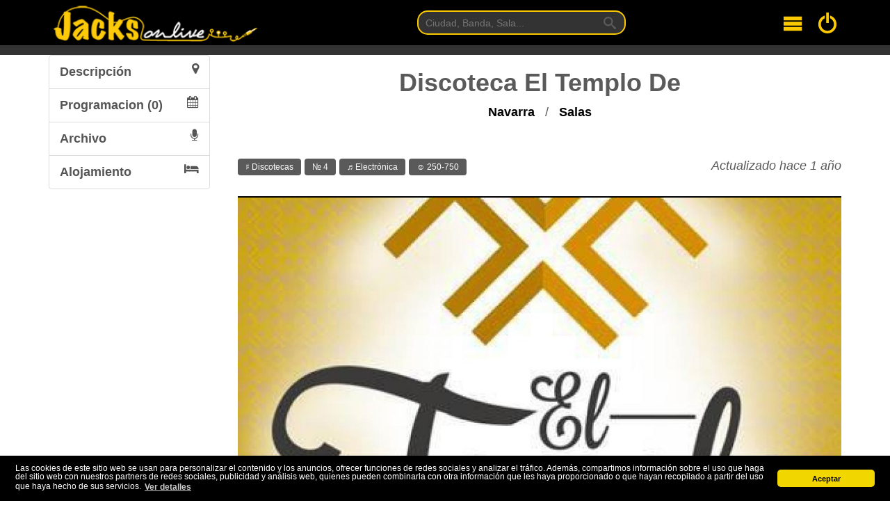

--- FILE ---
content_type: text/html; charset=UTF-8
request_url: https://www.jacksonlive.es/sala/discoteca-el-templo-de
body_size: 9503
content:
<!DOCTYPE html>
<html lang="es">
<head>
    <meta charset="utf-8">
    <meta http-equiv="X-UA-Compatible" content="IE=edge">
    <meta name="csrf-token" content="wjmVeVkLZTn7RyyQSL8mh8VjmrjOgDteK3RGGH38">
    <meta name="viewport" content="width=device-width, initial-scale=1">
            
        <title>Discoteca El Templo De de Pamplona/Iruña Conciertos y Entradas</title>
    <meta name="description"
          content="Discoteca El Templo De. Aquí encontraras la programación, dónde comprar entradas, aforo, opiniones y comentarios del recinto, tipo de musica, como llegar a Discoteca El Templo De, teléfono, email, dirección.">
    <link rel="canonical" href="https://www.jacksonlive.es/sala/discoteca-el-templo-de"/>
    <link rel="amphtml" href="https://www.jacksonlive.es/sala/discoteca-el-templo-de/amp">

    <meta property="og:url" content="https://www.jacksonlive.es/sala/discoteca-el-templo-de"/>
    <meta property="og:title" content="Discoteca El Templo De de Pamplona/Iruña Conciertos y Entradas"/>
    <meta property="og:description"
          content="Discoteca El Templo De. Aquí encontraras la programación, dónde comprar entradas, aforo, opiniones y comentarios del recinto, tipo de musica, como llegar a Discoteca El Templo De, teléfono, email, dirección."/>
    <meta property="og:image" content="https://s3.eu-central-1.amazonaws.com/images.jacksonlive.es/upload/spots/high/5971585608654.jpg"/>
    <meta property="og:site_name" content="Jacks On Live"/>
    <meta property="og:type" content="article"/>
    <meta property="og:locale" content="es_ES"/>
    <meta property="article:publisher" content="https://www.facebook.com/JacksOnLive.es"/>
    <meta property="article:published_time" content="2014-09-10"/>
    <meta property="article:modified_time" content="2024-03-02"/>

    <meta name="twitter:title" content="Discoteca El Templo De de Pamplona/Iruña Conciertos y Entradas"/>
    <meta name="twitter:site" content="@jacksonlive_es"/>
    <meta name="twitter:description"
          content="Discoteca El Templo De. Aquí encontraras la programación, dónde comprar entradas, aforo, opiniones y comentarios del recinto, tipo de musica, como llegar a Discoteca El Templo De, teléfono, email, dirección."/>
    <meta name="twitter:image" content="https://s3.eu-central-1.amazonaws.com/images.jacksonlive.es/upload/spots/high/5971585608654.jpg"/>

    <script type="application/ld+json">
    {
      "@context": "https://schema.org",
      "@type": "BreadcrumbList",
      "itemListElement": [{
        "@type": "ListItem",
        "position": 1,
        "name": "Portada",
        "item": "https://www.jacksonlive.es"
      },{
        "@type": "ListItem",
        "position": 2,
        "name": "Navarra",
        "item": "https://www.jacksonlive.es/pamplona"
      },{
        "@type": "ListItem",
        "position": 3,
        "name": "Salas",
        "item": "https://www.jacksonlive.es/pamplona/salas"
      },{
        "@type": "ListItem",
        "position": 4,
        "name": "Discoteca El Templo..."
      }]
    }

    </script>


    <link rel="shortcut icon"
          href="https://d19p9in64smmdy.cloudfront.net/template/ico/favicon.ico"
          type="image/x-icon"/>
    <link rel="apple-touch-icon"
          href="https://d19p9in64smmdy.cloudfront.net/template/ico/apple-touch-icon.png"/>
    <link rel="apple-touch-icon" sizes="57x57"
          href="https://d19p9in64smmdy.cloudfront.net/template/ico/apple-touch-icon-57x57.png"/>
    <link rel="apple-touch-icon" sizes="72x72"
          href="https://d19p9in64smmdy.cloudfront.net/template/ico/apple-touch-icon-72x72.png"/>
    <link rel="apple-touch-icon" sizes="76x76"
          href="https://d19p9in64smmdy.cloudfront.net/template/ico/apple-touch-icon-76x76.png"/>
    <link rel="apple-touch-icon" sizes="114x114"
          href="https://d19p9in64smmdy.cloudfront.net/template/ico/apple-touch-icon-114x114.png"/>
    <link rel="apple-touch-icon" sizes="120x120"
          href="https://d19p9in64smmdy.cloudfront.net/template/ico/apple-touch-icon-120x120.png"/>
    <link rel="apple-touch-icon" sizes="144x144"
          href="https://d19p9in64smmdy.cloudfront.net/template/ico/apple-touch-icon-144x144.png"/>
    <link rel="apple-touch-icon" sizes="152x152"
          href="https://d19p9in64smmdy.cloudfront.net/template/ico/apple-touch-icon-152x152.png"/>

    <link rel="stylesheet" href="https://stackpath.bootstrapcdn.com/bootstrap/3.4.1/css/bootstrap.min.css" integrity="sha384-HSMxcRTRxnN+Bdg0JdbxYKrThecOKuH5zCYotlSAcp1+c8xmyTe9GYg1l9a69psu" crossorigin="anonymous">
<link rel="stylesheet" href="https://d19p9in64smmdy.cloudfront.net/css/all.css">
<link rel="stylesheet" href="https://stackpath.bootstrapcdn.com/font-awesome/4.7.0/css/font-awesome.min.css">        <link rel="stylesheet" href="https://unpkg.com/leaflet@1.6.0/dist/leaflet.css"
          integrity="sha512-xwE/Az9zrjBIphAcBb3F6JVqxf46+CDLwfLMHloNu6KEQCAWi6HcDUbeOfBIptF7tcCzusKFjFw2yuvEpDL9wQ=="
          crossorigin=""/>

    <script>
        window.App = {"csrfToken":"wjmVeVkLZTn7RyyQSL8mh8VjmrjOgDteK3RGGH38","user":null,"signedIn":false}
    </script>
    <!-- Google tag (gtag.js) -->
    <script async src="https://www.googletagmanager.com/gtag/js?id=G-F6LKYB0SS3"></script>
    <script>
        window.dataLayer = window.dataLayer || [];
        function gtag(){dataLayer.push(arguments);}
        gtag('js', new Date());

        gtag('config', 'G-F6LKYB0SS3');
    </script>
</head>
<body>
<div id="root">

    <div class="background-cover">
        <div id="header" class='container-fluid background-black border-bottom'>
            <div class="container">
                <div class="flex jc-space-between ai-center navigation">

    <div class="navigation__logo m1">
        <a href="https://www.jacksonlive.es" tabindex="1">
            <img width="400" height="74" srcset="https://d19p9in64smmdy.cloudfront.net/template/logo-optimized-2x.png 2x,
                         https://d19p9in64smmdy.cloudfront.net/template/logo-optimized-1x.png 1x"
                 alt="Logotipo de JacksOnLive">
        </a>
    </div>

    <div class="navigation__search">
        <form method="GET"
              action="https://www.jacksonlive.es/buscar"
              target="_top"
              class="navigation-search m0 p0">
            <input class="navigation-search__input p1 px2" tabindex="2" type="text" name="busqueda" placeholder="Ciudad, Banda, Sala...">
            <button type="submit" class="navigation-search__button">
                <svg class="navigation-search__icon">
                    <use xlink:href="/svg/sprites.svg#icon-search"></use>
                </svg>
            </button>
        </form>
    </div>

    <div class="flex jc-space-between ai-center m1">

        <div class="navigation__hamburger mr3" tabindex="3">
            <svg class="navigation__svg">
                <use xlink:href="/svg/sprites.svg#icon-menu"></use>
            </svg>
        </div>

        <a class="navigation__login" tabindex="4" href="/login">
            <svg class="navigation__svg">
                <use xlink:href="/svg/sprites.svg#icon-switch"></use>
            </svg>
        </a>

    </div>


</div>

<div class="navigation-toggle">
    <nav class="navigation-menu">
        <a href="https://www.jacksonlive.es" class="navigation-menu__link">Conciertos</a>
        <a href="https://www.jacksonlive.es/festivales" class="navigation-menu__link">Festivales</a>
        <a href="https://www.jacksonlive.es/salas" class="navigation-menu__link">Salas</a>
        <a href="https://www.jacksonlive.es/noticias" class="navigation-menu__link">Noticias</a>
        <a href="https://www.jacksonlive.es/foro" class="navigation-menu__link">Foro</a>
    </nav>
</div>            </div>
        </div>
    </div>

    <div class="container-fluid my2 jol-show jol-show__xs">
        <div class="container">
            <form method="GET"
                  action="https://www.jacksonlive.es/buscar"
                  class="buscar m0 p0">
                <input class="buscar__input p1 px2" type="text" name="busqueda" placeholder="Ciudad, Banda, Sala...">
                <button type="submit" class="buscar__button">
                    <svg class="buscar__icon">
                        <use xlink:href="/svg/sprites.svg#icon-search"></use>
                    </svg>
                </button>
            </form>
        </div>
    </div>

    
    

    
    <div class="container-fluid">
        <div class='container'>
            
    <div class='flex jc-space-between'>
        <div class='jol-sidebar'>
            <div class="jol-sidebar__sticky mb-2">
                <div class="list-group">
                    <a class="list-group-item" href="#descripcion">Descripción <i class="fa fa-map-marker pull-right"></i></a>
                    <a class="list-group-item" href="#programacion">Programacion (0) <i
                                class="fa fa-calendar pull-right"></i> </a>
                    <a class="list-group-item" href="#archivo">Archivo <i class="fa fa-microphone pull-right"></i> </a>
                    <a class="list-group-item" rel="nofollow"
                       href="https://www.booking.com/searchresults.html?aid=1153128&latitude=42.805903&longitude=-1.646077&radius=5">
                        Alojamiento <i class="fa fa-hotel pull-right"></i></a>
                </div>
            </div>
        </div>

        <div class="jol-main">
            <div id="descripcion"></div>
            <div class="spot">

                <h1 class="spot__title b tc mb1">Discoteca El Templo De</h1>
                <p class="jol-breadcrumbs tc mb4">
                    <a class="jol-breadcrumbs__link"
                       href="https://www.jacksonlive.es/pamplona">
                        Navarra
                    </a> /
                    <a class="jol-breadcrumbs__link" href="https://www.jacksonlive.es/pamplona/salas">
                        Salas
                    </a>
                </p>

                <div class="jol-show jol-show__md">
                    <div class="flex wrap jc-center my4">
                        <div class="btn-group p1">
                            <a href="#descripcion" class="btn btn-default">Descripción</a>
                        </div>
                        <div class="btn-group p1">
                            <a href="#programacion" class="btn btn-default">Programación (0)</a>
                        </div>
                        <div class="btn-group p1">
                            <a href="#archivo" class="btn btn-default">Archivo</a>
                        </div>
                        <div class="btn-group p1">
                            <a href="https://www.booking.com/searchresults.html?aid=1153128&latitude=42.805903&longitude=-1.646077&radius=5" class="btn btn-default">Alojamiento</a>
                        </div>
                    </div>
                </div>

                <div class="spot__header flex jc-space-between ai-center">

                    <p>
                        <span class="tag tag-dark">&sharp; Discotecas</span>

                        <span class="tag tag-dark">&numero; 4</span>

                                                    <span class="tag tag-dark">&#9836; Electrónica</span>
                        
                        <span class="tag tag-dark">&#9786; 250-750</span>

                                            </p>

                    <p class="i">
                        Actualizado hace 1 año
                    </p>


                </div>

                <figure class="spot__figure">
                    <img width="1600"
                         height="900"
                         src='https://s3.eu-central-1.amazonaws.com/images.jacksonlive.es/upload/spots/high/5971585608654.jpg'
                         alt='Logo de Discoteca El Templo De'>
                </figure>


                <div class="karma my2 flex jc-space-between ai-center">
                    <div class="karma__col">
                        <rating model="spot" :subject="{&quot;id&quot;:597,&quot;nombre&quot;:&quot;Discoteca El Templo De&quot;,&quot;slug&quot;:&quot;discoteca-el-templo-de&quot;,&quot;descripcion&quot;:&quot;El Templo De es una nueva discoteca y sala de conciertos en Pamplona abierta en el a\u00f1o 2013 en el lugar de la antigua Byby y Sector. Tiene dos salas una para discoteca y otra como sala de Rock And Roll. Aqu\u00ed te puedes enterar de toda su programaci\u00f3n, horario y aforo.&quot;,&quot;email&quot;:&quot;info@eltemplode.com&quot;,&quot;telefono&quot;:&quot;640 217 392&quot;,&quot;aforo&quot;:&quot;644 personas&quot;,&quot;url&quot;:&quot;http:\/\/www.eltemplode.com&quot;,&quot;foto&quot;:&quot;1410373442.jpg&quot;,&quot;municipio_id&quot;:4815,&quot;cp&quot;:&quot;31007&quot;,&quot;direccion&quot;:&quot;Calle Abejeras, 11&quot;,&quot;latitud&quot;:42.805903,&quot;longitud&quot;:-1.646077,&quot;heading&quot;:2.39127372,&quot;pitch&quot;:-0.46799672000000003,&quot;created_at&quot;:&quot;2014-09-10T17:22:15.000000Z&quot;,&quot;updated_at&quot;:&quot;2024-03-02T20:07:06.000000Z&quot;,&quot;transporte&quot;:&quot;Puedes aparcar en la calle con relativa facilidad.&quot;,&quot;horario&quot;:&quot;Su apertura habitual es de Viernes a S\u00e1bado en horario de 23:00 a 6:00. Si hay concierto o alg\u00fan evento el horario puede variar.&quot;,&quot;type&quot;:&quot;Discotecas&quot;,&quot;average&quot;:&quot;5.00&quot;,&quot;votes&quot;:3,&quot;aforo_category&quot;:250,&quot;karma&quot;:6112,&quot;music_type&quot;:&quot;Electr\u00f3nica&quot;,&quot;redirect&quot;:&quot;no&quot;,&quot;robots&quot;:1,&quot;open&quot;:1,&quot;user_id&quot;:2,&quot;featured&quot;:0,&quot;concert_count&quot;:4,&quot;photo_id&quot;:2672,&quot;facebook&quot;:null,&quot;twitter&quot;:null,&quot;taquilla&quot;:null,&quot;video&quot;:null,&quot;published&quot;:1,&quot;path&quot;:&quot;https:\/\/www.jacksonlive.es\/sala\/discoteca-el-templo-de&quot;,&quot;image&quot;:&quot;https:\/\/s3.eu-central-1.amazonaws.com\/images.jacksonlive.es\/upload\/spots\/med\/5971585608654.jpg&quot;,&quot;thumb&quot;:&quot;https:\/\/s3.eu-central-1.amazonaws.com\/images.jacksonlive.es\/upload\/spots\/thumb\/5971585608654.jpg&quot;,&quot;municipio&quot;:{&quot;provincia_id&quot;:31,&quot;municipio&quot;:&quot;Pamplona\/Iru\u00f1a&quot;,&quot;id&quot;:4815,&quot;slug&quot;:&quot;pamplonairua&quot;,&quot;latitud&quot;:42.8179879,&quot;longitud&quot;:-1.6441835,&quot;provincia&quot;:{&quot;id&quot;:31,&quot;slug&quot;:&quot;pamplona&quot;,&quot;provincia&quot;:&quot;Navarra&quot;,&quot;comunidad_id&quot;:15,&quot;capital_id&quot;:4815,&quot;foto&quot;:&quot;default.jpg&quot;,&quot;descripcion&quot;:&quot;ninguna&quot;,&quot;created_at&quot;:&quot;-000001-11-30T00:00:00.000000Z&quot;,&quot;updated_at&quot;:&quot;2026-01-23T12:19:45.000000Z&quot;,&quot;concert_description&quot;:&quot;&quot;,&quot;spot_id&quot;:0,&quot;meta_title&quot;:&quot;&quot;,&quot;meta_description&quot;:&quot;&quot;,&quot;article_id&quot;:113,&quot;robots&quot;:&quot;index, follow&quot;,&quot;featured&quot;:25350,&quot;tillDate&quot;:&quot;0000-00-00&quot;}},&quot;page&quot;:null,&quot;photo&quot;:{&quot;id&quot;:2672,&quot;aws_key&quot;:&quot;upload\/spots&quot;,&quot;file&quot;:&quot;5971585608654.jpg&quot;,&quot;width&quot;:429,&quot;height&quot;:429,&quot;user_id&quot;:1,&quot;subject_id&quot;:597,&quot;subject_type&quot;:&quot;App\\Spot&quot;,&quot;created_at&quot;:&quot;2020-03-30T22:50:55.000000Z&quot;,&quot;updated_at&quot;:&quot;2023-08-11T14:46:02.000000Z&quot;,&quot;description&quot;:&quot;Foto de Discoteca El Templo De&quot;},&quot;actuales&quot;:[]}"></rating>
                    </div>
                    <div class="karma__col tr">
                        <span class="karma-concierto">&hearts; 6112</span>
                        <p class="ts">
                            Popularidad de <strong>Discoteca El Templo De</strong>.
                        </p>
                    </div>
                </div>

                <div class="flex wrap jc-space-between my2">

                    <div class='col-12 tj'>
                        El Templo De es una nueva discoteca y sala de conciertos en Pamplona abierta en el año 2013 en el lugar de la antigua Byby y Sector. Tiene dos salas una para discoteca y otra como sala de Rock And Roll. Aquí te puedes enterar de toda su programación, horario y aforo.
                    </div>

                    <div class="col-12 py4">
                        <ul class="spot__description">
                                                            <li>
                                    <strong> Horario:</strong>
                                    <span>Su apertura habitual es de Viernes a Sábado en horario de 23:00 a 6:00. Si hay concierto o algún evento el horario puede variar.</span>
                                </li>
                            
                                                            <li>
                                    <strong> Telefono:</strong>
                                    <span>640 217 392</span>
                                </li>
                            
                                                            <li>
                                    <strong> Correo:</strong>
                                    <span><a href='mailto:info@eltemplode.com'>info@eltemplode.com</a></span>
                                </li>
                            
                                                            <li>
                                    <strong> Web:</strong>
                                    <span><a rel="nofollow" href='http://www.eltemplode.com'>http://www.eltemplode.com</a></span>
                                </li>
                            
                            
                                                            <li>
                                    <strong> Aforo/Capacidad:</strong>
                                    <span>644 personas</span>
                                </li>
                            
                        </ul>
                    </div>
                </div>

                <h3 class="my4 tc b"></h3>
                <div class="my4 flex jc-space-between ai-center">
                    <div class="col-6 p2 tr">
                        <h2>
                            <i class="fa fa-map-marker"></i> Indicaciones <a
                                    href="https://maps.google.es/?q=42.805903,-1.646077">Ampliar mapa</a>
                        </h2>

                        <p>
                            Pamplona/Iruña (Navarra)<br>
                            Calle Abejeras, 11<br>
                            31007
                        </p>


                                                    <p class="text-small">Puedes aparcar en la calle con relativa facilidad.</p>
                                            </div>
                    <div class="col-6">
                        <div class="spot__map" id='map-canvas-sala'>

                        </div>
                    </div>
                </div>

                
                <h3 class="b tc my4">Tipos de música de la sala</h3>
                <canvas class="spot__chart" id="spotChart"></canvas>

            </div>

            <!-- Programacion -->
            <hr>
            <div id="programacion">
                <h2 class="my4 tc"><strong>Programación</strong></h2>
                
                    <p class="jol-alert jol-alert-primary">No hemos encontrado</span> ningún concierto o evento musical en este recinto.</p>

                            </div>

            <!-- Archivo -->

            <hr>
            <div id="archivo">
                <h2 class="my4 b tc">Archivo</h2>

                <archivo slug="discoteca-el-templo-de" from="spot"></archivo>

            </div>


        </div>

    </div>

        </div>
    </div>

    <div class='container-fluid'>
        <div class="container">
            
    <hr>

    <div class="flex jc-space-between hidden-sm hidden-xs wrap mt4">

        <div class="col-4 p1">
            <h3 class="tc my4">Salas populares</h3>
            <trending subject="spot"></trending>
        </div>

        <div class="col-4 p1">
            <h3 class="tc my4">Conciertos populares</h3>
            <trending subject="concert"></trending>
        </div>

        <div class="col-4 p1">
            <h3 class="tc my4">Tipos de Sala</h3>
            <div class="list-group hidden-sm hidden-xs text-small">
                                    <a href="https://www.jacksonlive.es/pamplona/salas?type=salas-de-conciertos"
                       class="list-group-item ">Salas de Conciertos</a>
                                    <a href="https://www.jacksonlive.es/pamplona/salas?type=teatros"
                       class="list-group-item ">Teatros</a>
                                    <a href="https://www.jacksonlive.es/pamplona/salas?type=auditorio-pabellon"
                       class="list-group-item ">Auditorios o Pabellones</a>
                                    <a href="https://www.jacksonlive.es/pamplona/salas?type=discotecas"
                       class="list-group-item  active ">Discotecas</a>
                                    <a href="https://www.jacksonlive.es/pamplona/salas?type=bar"
                       class="list-group-item ">Bares, Pubs, Restaurantes, Cafeterias</a>
                                    <a href="https://www.jacksonlive.es/pamplona/salas?type=centro-cultural-social"
                       class="list-group-item ">Centros culturales o sociales</a>
                                    <a href="https://www.jacksonlive.es/pamplona/salas?type=descampados-playas"
                       class="list-group-item ">Descampados o Playas</a>
                                    <a href="https://www.jacksonlive.es/pamplona/salas?type=recintos"
                       class="list-group-item ">Recintos Deportivos</a>
                                    <a href="https://www.jacksonlive.es/pamplona/salas?type=estadios"
                       class="list-group-item ">Estadios</a>
                                    <a href="https://www.jacksonlive.es/pamplona/salas?type=toros"
                       class="list-group-item ">Plazas de Toros</a>
                                    <a href="https://www.jacksonlive.es/pamplona/salas?type=recintos-feriales"
                       class="list-group-item ">Recintos Feriales</a>
                                    <a href="https://www.jacksonlive.es/pamplona/salas?type=hoteles"
                       class="list-group-item ">Hoteles o alojamientos</a>
                                    <a href="https://www.jacksonlive.es/pamplona/salas?type=monumentos-historicos"
                       class="list-group-item ">Monumentos historicos</a>
                                    <a href="https://www.jacksonlive.es/pamplona/salas?type=parques"
                       class="list-group-item ">Parques, Jardines o Piscinas</a>
                                    <a href="https://www.jacksonlive.es/pamplona/salas?type=plazas"
                       class="list-group-item ">Plazas Urbanas</a>
                                    <a href="https://www.jacksonlive.es/pamplona/salas?type=tablao-flamenco"
                       class="list-group-item ">Tablao Flamenco</a>
                                    <a href="https://www.jacksonlive.es/pamplona/salas?type=otros"
                       class="list-group-item ">Otros</a>
                            </div>
        </div>

    </div>
        </div>
    </div>

    <div class="footer-cover hidden-xs hidden-sm">
        <div class="container-fluid">
            <div class="container">
                <div class="provincias hidden-sm hidden-xs">
    <ul class="provincias__lista flex wrap jc-space-between">
                     <li class="provincias__item tc">
                <a title="Conciertos en A Coruña" class="provincias__link text-center" href="https://www.jacksonlive.es/a-coruna">A Coruña</a>
            </li>
                    <li class="provincias__item tc">
                <a title="Conciertos en Álava" class="provincias__link text-center" href="https://www.jacksonlive.es/vitoria">Álava</a>
            </li>
                    <li class="provincias__item tc">
                <a title="Conciertos en Albacete" class="provincias__link text-center" href="https://www.jacksonlive.es/albacete">Albacete</a>
            </li>
                    <li class="provincias__item tc">
                <a title="Conciertos en Alicante" class="provincias__link text-center" href="https://www.jacksonlive.es/alicante">Alicante</a>
            </li>
                    <li class="provincias__item tc">
                <a title="Conciertos en Almería" class="provincias__link text-center" href="https://www.jacksonlive.es/almeria">Almería</a>
            </li>
                    <li class="provincias__item tc">
                <a title="Conciertos en Asturias" class="provincias__link text-center" href="https://www.jacksonlive.es/asturias">Asturias</a>
            </li>
                    <li class="provincias__item tc">
                <a title="Conciertos en Ávila" class="provincias__link text-center" href="https://www.jacksonlive.es/avila">Ávila</a>
            </li>
                    <li class="provincias__item tc">
                <a title="Conciertos en Badajoz" class="provincias__link text-center" href="https://www.jacksonlive.es/badajoz">Badajoz</a>
            </li>
                    <li class="provincias__item tc">
                <a title="Conciertos en Barcelona" class="provincias__link text-center" href="https://www.jacksonlive.es/barcelona">Barcelona</a>
            </li>
                    <li class="provincias__item tc">
                <a title="Conciertos en Burgos" class="provincias__link text-center" href="https://www.jacksonlive.es/burgos">Burgos</a>
            </li>
                    <li class="provincias__item tc">
                <a title="Conciertos en Cáceres" class="provincias__link text-center" href="https://www.jacksonlive.es/caceres">Cáceres</a>
            </li>
                    <li class="provincias__item tc">
                <a title="Conciertos en Cádiz" class="provincias__link text-center" href="https://www.jacksonlive.es/cadiz">Cádiz</a>
            </li>
                    <li class="provincias__item tc">
                <a title="Conciertos en Cantabria" class="provincias__link text-center" href="https://www.jacksonlive.es/santander">Cantabria</a>
            </li>
                    <li class="provincias__item tc">
                <a title="Conciertos en Castellón" class="provincias__link text-center" href="https://www.jacksonlive.es/castellon">Castellón</a>
            </li>
                    <li class="provincias__item tc">
                <a title="Conciertos en Ceuta" class="provincias__link text-center" href="https://www.jacksonlive.es/ceuta">Ceuta</a>
            </li>
                    <li class="provincias__item tc">
                <a title="Conciertos en Ciudad Real" class="provincias__link text-center" href="https://www.jacksonlive.es/ciudad-real">Ciudad Real</a>
            </li>
                    <li class="provincias__item tc">
                <a title="Conciertos en Córdoba" class="provincias__link text-center" href="https://www.jacksonlive.es/cordoba">Córdoba</a>
            </li>
                    <li class="provincias__item tc">
                <a title="Conciertos en Cuenca" class="provincias__link text-center" href="https://www.jacksonlive.es/cuenca">Cuenca</a>
            </li>
                    <li class="provincias__item tc">
                <a title="Conciertos en Girona" class="provincias__link text-center" href="https://www.jacksonlive.es/girona">Girona</a>
            </li>
                    <li class="provincias__item tc">
                <a title="Conciertos en Granada" class="provincias__link text-center" href="https://www.jacksonlive.es/granada">Granada</a>
            </li>
                    <li class="provincias__item tc">
                <a title="Conciertos en Guadalajara" class="provincias__link text-center" href="https://www.jacksonlive.es/guadalajara">Guadalajara</a>
            </li>
                    <li class="provincias__item tc">
                <a title="Conciertos en Guipúzcoa" class="provincias__link text-center" href="https://www.jacksonlive.es/san-sebastian">Guipúzcoa</a>
            </li>
                    <li class="provincias__item tc">
                <a title="Conciertos en Huelva" class="provincias__link text-center" href="https://www.jacksonlive.es/huelva">Huelva</a>
            </li>
                    <li class="provincias__item tc">
                <a title="Conciertos en Huesca" class="provincias__link text-center" href="https://www.jacksonlive.es/huesca">Huesca</a>
            </li>
                    <li class="provincias__item tc">
                <a title="Conciertos en Illes Balears" class="provincias__link text-center" href="https://www.jacksonlive.es/illes-balears">Illes Balear...</a>
            </li>
                    <li class="provincias__item tc">
                <a title="Conciertos en Jaén" class="provincias__link text-center" href="https://www.jacksonlive.es/jaen">Jaén</a>
            </li>
                    <li class="provincias__item tc">
                <a title="Conciertos en La Rioja" class="provincias__link text-center" href="https://www.jacksonlive.es/logrono">La Rioja</a>
            </li>
                    <li class="provincias__item tc">
                <a title="Conciertos en Las Palmas" class="provincias__link text-center" href="https://www.jacksonlive.es/las-palmas">Las Palmas</a>
            </li>
                    <li class="provincias__item tc">
                <a title="Conciertos en León" class="provincias__link text-center" href="https://www.jacksonlive.es/leon">León</a>
            </li>
                    <li class="provincias__item tc">
                <a title="Conciertos en Lérida (Lleida)" class="provincias__link text-center" href="https://www.jacksonlive.es/lleida">Lérida (Llei...</a>
            </li>
                    <li class="provincias__item tc">
                <a title="Conciertos en Lugo" class="provincias__link text-center" href="https://www.jacksonlive.es/lugo">Lugo</a>
            </li>
                    <li class="provincias__item tc">
                <a title="Conciertos en Madrid" class="provincias__link text-center" href="https://www.jacksonlive.es/madrid">Madrid</a>
            </li>
                    <li class="provincias__item tc">
                <a title="Conciertos en Málaga" class="provincias__link text-center" href="https://www.jacksonlive.es/malaga">Málaga</a>
            </li>
                    <li class="provincias__item tc">
                <a title="Conciertos en Melilla" class="provincias__link text-center" href="https://www.jacksonlive.es/melilla">Melilla</a>
            </li>
                    <li class="provincias__item tc">
                <a title="Conciertos en Murcia" class="provincias__link text-center" href="https://www.jacksonlive.es/murcia">Murcia</a>
            </li>
                    <li class="provincias__item tc">
                <a title="Conciertos en Navarra" class="provincias__link text-center" href="https://www.jacksonlive.es/pamplona">Navarra</a>
            </li>
                    <li class="provincias__item tc">
                <a title="Conciertos en Ourense" class="provincias__link text-center" href="https://www.jacksonlive.es/ourense">Ourense</a>
            </li>
                    <li class="provincias__item tc">
                <a title="Conciertos en Palencia" class="provincias__link text-center" href="https://www.jacksonlive.es/palencia">Palencia</a>
            </li>
                    <li class="provincias__item tc">
                <a title="Conciertos en Pontevedra" class="provincias__link text-center" href="https://www.jacksonlive.es/pontevedra">Pontevedra</a>
            </li>
                    <li class="provincias__item tc">
                <a title="Conciertos en Salamanca" class="provincias__link text-center" href="https://www.jacksonlive.es/salamanca">Salamanca</a>
            </li>
                    <li class="provincias__item tc">
                <a title="Conciertos en Santa Cruz de Tenerife" class="provincias__link text-center" href="https://www.jacksonlive.es/santa-cruz-de-tenerife">Santa Cruz d...</a>
            </li>
                    <li class="provincias__item tc">
                <a title="Conciertos en Segovia" class="provincias__link text-center" href="https://www.jacksonlive.es/segovia">Segovia</a>
            </li>
                    <li class="provincias__item tc">
                <a title="Conciertos en Sevilla" class="provincias__link text-center" href="https://www.jacksonlive.es/sevilla">Sevilla</a>
            </li>
                    <li class="provincias__item tc">
                <a title="Conciertos en Soria" class="provincias__link text-center" href="https://www.jacksonlive.es/soria">Soria</a>
            </li>
                    <li class="provincias__item tc">
                <a title="Conciertos en Tarragona" class="provincias__link text-center" href="https://www.jacksonlive.es/tarragona">Tarragona</a>
            </li>
                    <li class="provincias__item tc">
                <a title="Conciertos en Teruel" class="provincias__link text-center" href="https://www.jacksonlive.es/teruel">Teruel</a>
            </li>
                    <li class="provincias__item tc">
                <a title="Conciertos en Toledo" class="provincias__link text-center" href="https://www.jacksonlive.es/toledo">Toledo</a>
            </li>
                    <li class="provincias__item tc">
                <a title="Conciertos en Valencia" class="provincias__link text-center" href="https://www.jacksonlive.es/valencia">Valencia</a>
            </li>
                    <li class="provincias__item tc">
                <a title="Conciertos en Valladolid" class="provincias__link text-center" href="https://www.jacksonlive.es/valladolid">Valladolid</a>
            </li>
                    <li class="provincias__item tc">
                <a title="Conciertos en Vizcaya" class="provincias__link text-center" href="https://www.jacksonlive.es/vizcaya">Vizcaya</a>
            </li>
                    <li class="provincias__item tc">
                <a title="Conciertos en Zamora" class="provincias__link text-center" href="https://www.jacksonlive.es/zamora">Zamora</a>
            </li>
                    <li class="provincias__item tc">
                <a title="Conciertos en Zaragoza" class="provincias__link text-center" href="https://www.jacksonlive.es/zaragoza">Zaragoza</a>
            </li>
                <li class="provincias__item tc"></li>
        <li class="provincias__item tc"></li>
    </ul>
</div>            </div>
        </div>
    </div>
    <div class='container-fluid background-black'>
        <div class="container">
            <footer class="footer">

    <div class="flex my4">
        <div>
            <p class="footer__paragraph tc">
                <a href="http://www.jacksonlive.es">Jacks on Live</a> es un proyecto de
                <a href="https://www.jacksontherocks.es">Jacks on The Rocks</a> <i class="fa fa-copyright"></i>. Con este sitio intentamos acercarnos mas a los grupos y ofrecerles una
                plataforma gratuita donde promocionar sus conciertos. <strong>No vendemos ningúna entrada, solo somos una agenda y un buscador de
                    conciertos</strong>.
                <br> Aquí dispones de <a href="https://www.jacksonlive.es/contacto">nuestros datos de contacto</a> y aquí nuestro <a href="https://www.jacksonlive.es/legal"
                                                                                                                         rel="nofollow">aviso
                    legal</a>.
            </p>
            <p class="footer__paragraph tc">
                <a href="https://www.facebook.com/JacksOnLive.es" rel="nofollow"><i class="fa fa-2x fa-facebook-square"></i></a>&nbsp;
                <a href="https://www.twitter.com/jacksonlive_es" rel="nofollow"><i class="fa fa-2x fa-twitter-square"></i></a>&nbsp;
                <a href="https://www.youtube.com/user/jacksonlivevideos" rel="nofollow"><i class="fa fa-2x fa-youtube"></i></a>
            </p>
        </div>
    </div>

    <div class='flex my4 jc-center'>
        <p class="footer__paragraph tc ts">
            Este sitio web es desarrollado y mantenido con <i class="fa fa-heart color-red"></i> por <a href="http://www.azr.es">www.azr.es</a>.
            <br>
            <a href="http://validator.w3.org/check/referer"><i class='fa fa-html5'></i></a>. v0.1.39.4 <span class="i">alpha</span>
        </p>
    </div>

</footer>        </div>
    </div>

    <div id="vue-flash">
    <flash message="">

    </flash>
</div>    <youtube></youtube>
</div><!-- End APP ID -->

<script src="https://code.jquery.com/jquery-3.5.0.min.js"
        integrity="sha256-xNzN2a4ltkB44Mc/Jz3pT4iU1cmeR0FkXs4pru/JxaQ="
        crossorigin="anonymous"></script>
<script src="https://stackpath.bootstrapcdn.com/bootstrap/3.4.1/js/bootstrap.min.js" integrity="sha384-aJ21OjlMXNL5UyIl/XNwTMqvzeRMZH2w8c5cRVpzpU8Y5bApTppSuUkhZXN0VxHd" crossorigin="anonymous"></script>
<script async src="https://pagead2.googlesyndication.com/pagead/js/adsbygoogle.js"></script>
<script src="https://d19p9in64smmdy.cloudfront.net/js/app.js"></script>
<script>

    /**
     * Navigation
     */
    const navigationToggle = document.querySelector('.navigation-toggle');
    document.querySelector('.navigation__hamburger').addEventListener('click', e => {
        if(navigationToggle.style.display == 'block') {
            navigationToggle.style.display = 'none';
        } else {
            navigationToggle.style.display = 'block';
        }
    });

</script><script>
    $(function () {
        $("img.lazy").lazyload();
        $("#sidebar-lazyload img.lazy").lazyload();
    });
</script>    <script src="https://d19p9in64smmdy.cloudfront.net/js/leaflet-20092018.js"></script>
    <script src="https://cdn.jsdelivr.net/npm/chart.js@2.8.0"></script>
    <script>

        // Map & Leaflet
        var map = L.map('map-canvas-sala').setView([42.805903, -1.646077], 17);

        L.tileLayer('https://osm.azr.es/osm_tiles/{z}/{x}/{y}.png', {
            attribution: '&copy; <a href="https://www.openstreetmap.org/copyright">OpenStreetMap</a> contributors'
        }).addTo(map);

        L.marker([42.805903, -1.646077]).addTo(map);

        /* Defer Youtube Video (GTX Metrix) */
        function deferYoutube() {
            var ytbVid = document.getElementById("related-youtube-video");
            ytbVid.setAttribute('src', ytbVid.getAttribute('data-src'));
        }
        window.onload = deferYoutube;

        /* Grafico de la sala */
        fetch('/api/spot/discoteca-el-templo-de/types')
            .then(response => response.json())
            .then(json => {
                let keys = Object.keys(json);
                let data = [];

                keys.forEach(elem => {
                    data.push(parseInt(json[elem]));
                });

                mostrarGrafico(keys, data);
            });

        function mostrarGrafico(keys, data) {
            // Chart
            var ctx = document.getElementById('spotChart').getContext('2d');
            var chart = new Chart(ctx, {
                // The type of chart we want to create
                type: 'line',

                // The data for our dataset
                data: {
                    labels: keys,
                    datasets: [{
                        label: 'Estilos de música',
                        backgroundColor: 'rgb(253, 202, 1)',
                        borderColor: 'rgb(0, 0, 0)',
                        data: data
                    }]
                },

                // Configuration options go here
                options: {}
            });
        }


    </script>
    <script type="application/ld+json">
        {"@context":"http:\/\/schema.org","@type":"LocalBusiness","@id":"https:\/\/www.jacksonlive.es\/sala\/discoteca-el-templo-de","name":"Discoteca El Templo De","telephone":"640 217 392","url":"http:\/\/www.eltemplode.com","image":["https:\/\/s3.eu-central-1.amazonaws.com\/images.jacksonlive.es\/upload\/spots\/1x1\/5971585608654.jpg","https:\/\/s3.eu-central-1.amazonaws.com\/images.jacksonlive.es\/upload\/spots\/4x3\/5971585608654.jpg","https:\/\/s3.eu-central-1.amazonaws.com\/images.jacksonlive.es\/upload\/spots\/16x9\/5971585608654.jpg"],"aggregateRating":{"@type":"AggregateRating","bestRating":5,"ratingCount":3,"ratingValue":"5.00"},"address":{"@type":"PostalAddress","streetAddress":"Calle Abejeras, 11","addressLocality":"Pamplona\/Iru\u00f1a","addressRegion":"Navarra","postalCode":"31007","addressCountry":"ES"},"geo":{"@type":"GeoCoordinates","latitude":42.805903,"longitude":-1.646077}}
    </script>
    <script type="application/ld+json">
        []
    </script>
<script>
    window.addEventListener("load", function(){
        window.cookieconsent.initialise({
            "palette": {
                "popup": {
                    "background": "#000"
                },
                "button": {
                    "background": "#f1d600"
                }
            },
            "theme": "classic",
            "content": {
                "message": "Las cookies de este sitio web se usan para personalizar el contenido y los anuncios, ofrecer funciones de redes sociales y analizar el tráfico. Además, compartimos información sobre el uso que haga del sitio web con nuestros partners de redes sociales, publicidad y análisis web, quienes pueden combinarla con otra información que les haya proporcionado o que hayan recopilado a partir del uso que haya hecho de sus servicios.",
                "dismiss": "Aceptar",
                "deny": "Declinar",
                "link": "Ver detalles",
                "href": "https://www.jacksonlive.es/cookies"
            }
        })});
</script>
</body>
</html>

--- FILE ---
content_type: text/css
request_url: https://d19p9in64smmdy.cloudfront.net/css/all.css
body_size: 8468
content:
/*! Flickity v2.2.1
https://flickity.metafizzy.co
---------------------------------------------- */.flickity-enabled{position:relative}.flickity-enabled:focus{outline:0}.flickity-viewport{height:100%;overflow:hidden;position:relative}.flickity-slider{height:100%;position:absolute;width:100%}.flickity-enabled.is-draggable{-webkit-tap-highlight-color:transparent;-webkit-user-select:none;-moz-user-select:none;user-select:none}.flickity-enabled.is-draggable .flickity-viewport{cursor:move;cursor:grab}.flickity-enabled.is-draggable .flickity-viewport.is-pointer-down{cursor:grabbing}.flickity-button{background:hsla(0,0%,100%,.75);border:none;color:#333;position:absolute}.flickity-button:hover{background:#fff;cursor:pointer}.flickity-button:focus{box-shadow:0 0 0 5px #19f;outline:0}.flickity-button:active{opacity:.6}.flickity-button:disabled{cursor:auto;opacity:.3;pointer-events:none}.flickity-button-icon{fill:currentColor}.flickity-prev-next-button{border-radius:50%;height:44px;top:50%;transform:translateY(-50%);width:44px}.flickity-prev-next-button.previous{left:10px}.flickity-prev-next-button.next{right:10px}.flickity-rtl .flickity-prev-next-button.previous{left:auto;right:10px}.flickity-rtl .flickity-prev-next-button.next{left:10px;right:auto}.flickity-prev-next-button .flickity-button-icon{height:60%;left:20%;position:absolute;top:20%;width:60%}.flickity-page-dots{bottom:-25px;line-height:1;list-style:none;margin:0;padding:0;position:absolute;text-align:center;width:100%}.flickity-rtl .flickity-page-dots{direction:rtl}.flickity-page-dots .dot{background:#333;border-radius:50%;cursor:pointer;display:inline-block;height:10px;margin:0 8px;opacity:.25;width:10px}.flickity-page-dots .dot.is-selected{opacity:1}
@charset "UTF-8";.m0{margin:0}.mt0{margin-top:0}.mr0{margin-right:0}.mb0{margin-bottom:0}.ml0,.mx0{margin-left:0}.mx0{margin-right:0}.my0{margin-bottom:0;margin-top:0}.m1{margin:var(--space-1)}.mt1{margin-top:var(--space-1)}.mr1{margin-right:var(--space-1)}.mb1{margin-bottom:var(--space-1)}.ml1,.mx1{margin-left:var(--space-1)}.mx1{margin-right:var(--space-1)}.my1{margin-bottom:var(--space-1);margin-top:var(--space-1)}.m2{margin:var(--space-2)}.mt2{margin-top:var(--space-2)}.mr2{margin-right:var(--space-2)}.mb2{margin-bottom:var(--space-2)}.ml2,.mx2{margin-left:var(--space-2)}.mx2{margin-right:var(--space-2)}.my2{margin-bottom:var(--space-2);margin-top:var(--space-2)}.m3{margin:var(--space-3)}.mt3{margin-top:var(--space-3)}.mr3{margin-right:var(--space-3)}.mb3{margin-bottom:var(--space-3)}.ml3,.mx3{margin-left:var(--space-3)}.mx3{margin-right:var(--space-3)}.my3{margin-bottom:var(--space-3);margin-top:var(--space-3)}.m4{margin:var(--space-4)}.mt4{margin-top:var(--space-4)}.mr4{margin-right:var(--space-4)}.mb4{margin-bottom:var(--space-4)}.ml4,.mx4{margin-left:var(--space-4)}.mx4{margin-right:var(--space-4)}.my4{margin-bottom:var(--space-4);margin-top:var(--space-4)}.mxn1{margin-left:-var(--space-1);margin-right:-var(--space-1)}.mxn2{margin-left:-var(--space-2);margin-right:-var(--space-2)}.mxn3{margin-left:-var(--space-3);margin-right:-var(--space-3)}.mxn4{margin-left:-var(--space-4);margin-right:-var(--space-4)}.ml-auto{margin-left:auto}.mr-auto,.mx-auto{margin-right:auto}.mx-auto{margin-left:auto}.p0{padding:0}.pt0{padding-top:0}.pr0{padding-right:0}.pb0{padding-bottom:0}.pl0,.px0{padding-left:0}.px0{padding-right:0}.py0{padding-bottom:0;padding-top:0}.p1{padding:var(--space-1)}.pt1{padding-top:var(--space-1)}.pr1{padding-right:var(--space-1)}.pb1{padding-bottom:var(--space-1)}.pl1{padding-left:var(--space-1)}.py1{padding-bottom:var(--space-1);padding-top:var(--space-1)}.px1{padding-left:var(--space-1);padding-right:var(--space-1)}.p2{padding:var(--space-2)}.pt2{padding-top:var(--space-2)}.pr2{padding-right:var(--space-2)}.pb2{padding-bottom:var(--space-2)}.pl2{padding-left:var(--space-2)}.py2{padding-bottom:var(--space-2);padding-top:var(--space-2)}.px2{padding-left:var(--space-2);padding-right:var(--space-2)}.p3{padding:var(--space-3)}.pt3{padding-top:var(--space-3)}.pr3{padding-right:var(--space-3)}.pb3{padding-bottom:var(--space-3)}.pl3{padding-left:var(--space-3)}.py3{padding-bottom:var(--space-3);padding-top:var(--space-3)}.px3{padding-left:var(--space-3);padding-right:var(--space-3)}.p4{padding:var(--space-4)}.pt4{padding-top:var(--space-4)}.pr4{padding-right:var(--space-4)}.pb4{padding-bottom:var(--space-4)}.pl4{padding-left:var(--space-4)}.py4{padding-bottom:var(--space-4);padding-top:var(--space-4)}.px4{padding-left:var(--space-4);padding-right:var(--space-4)}:root{--space-1:.5rem;--space-2:1rem;--space-3:2rem;--space-4:4rem}.cc-window{opacity:1;transition:opacity 1s ease}.cc-window.cc-invisible{opacity:0}.cc-animate.cc-revoke{transition:transform 1s ease}.cc-animate.cc-revoke.cc-top{transform:translateY(-2em)}.cc-animate.cc-revoke.cc-bottom{transform:translateY(2em)}.cc-animate.cc-revoke.cc-active.cc-bottom,.cc-animate.cc-revoke.cc-active.cc-top,.cc-revoke:hover{transform:translateY(0)}.cc-grower{max-height:0;overflow:hidden;transition:max-height 1s}.cc-link,.cc-revoke:hover{text-decoration:underline}.cc-revoke,.cc-window{box-sizing:border-box;display:flex;flex-wrap:nowrap;font-family:Helvetica,Calibri,Arial,sans-serif;font-size:16px;line-height:1.5em;overflow:hidden;position:fixed;z-index:9999}.cc-window.cc-static{position:static}.cc-window.cc-floating{flex-direction:column;max-width:24em;padding:2em}.cc-window.cc-banner{flex-direction:row;padding:1em 1.8em;width:100%}.cc-revoke{padding:.5em}.cc-header{font-size:18px;font-weight:700}.cc-btn,.cc-close,.cc-link,.cc-revoke{cursor:pointer}.cc-link{display:inline-block;opacity:.8;padding:.2em}.cc-link:hover{opacity:1}.cc-link:active,.cc-link:visited{color:initial}.cc-btn{border-style:solid;border-width:2px;display:block;font-size:.9em;font-weight:700;padding:.4em .8em;text-align:center;white-space:nowrap}.cc-banner .cc-btn:last-child{min-width:140px}.cc-highlight .cc-btn:first-child{background-color:transparent;border-color:transparent}.cc-highlight .cc-btn:first-child:focus,.cc-highlight .cc-btn:first-child:hover{background-color:transparent;text-decoration:underline}.cc-close{display:block;font-size:1.6em;line-height:.75;opacity:.9;position:absolute;right:.5em;top:.5em}.cc-close:focus,.cc-close:hover{opacity:1}.cc-revoke.cc-top{border-bottom-left-radius:.5em;border-bottom-right-radius:.5em;left:3em;top:0}.cc-revoke.cc-bottom{border-top-left-radius:.5em;border-top-right-radius:.5em;bottom:0;left:3em}.cc-revoke.cc-left{left:3em;right:unset}.cc-revoke.cc-right{left:unset;right:3em}.cc-top{top:1em}.cc-left{left:1em}.cc-right{right:1em}.cc-bottom{bottom:1em}.cc-floating>.cc-link{margin-bottom:1em}.cc-floating .cc-message{display:block;margin-bottom:1em}.cc-window.cc-floating .cc-compliance{flex:1}.cc-window.cc-banner{align-items:center}.cc-banner.cc-top{left:0;right:0;top:0}.cc-banner.cc-bottom{bottom:0;left:0;right:0}.cc-banner .cc-message{flex:1}.cc-compliance{align-content:space-between;align-items:center;display:flex}.cc-compliance>.cc-btn{flex:1}.cc-btn+.cc-btn{margin-left:.5em}@media print{.cc-revoke,.cc-window{display:none}}@media screen and (max-width:900px){.cc-btn{white-space:normal}}@media screen and (max-width:414px) and (orientation:portrait),screen and (max-width:736px) and (orientation:landscape){.cc-window.cc-top{top:0}.cc-window.cc-bottom{bottom:0}.cc-window.cc-banner,.cc-window.cc-left,.cc-window.cc-right{left:0;right:0}.cc-window.cc-banner{flex-direction:column}.cc-window.cc-banner .cc-compliance{flex:1}.cc-window.cc-floating{max-width:none}.cc-window .cc-message{margin-bottom:1em}.cc-window.cc-banner{align-items:unset}}.cc-floating.cc-theme-classic{border-radius:5px;padding:1.2em}.cc-floating.cc-type-info.cc-theme-classic .cc-compliance{display:inline;flex:none;text-align:center}.cc-theme-classic .cc-btn{border-radius:5px}.cc-theme-classic .cc-btn:last-child{min-width:140px}.cc-floating.cc-type-info.cc-theme-classic .cc-btn{display:inline-block}.cc-theme-edgeless.cc-window{padding:0}.cc-floating.cc-theme-edgeless .cc-message{margin:2em 2em 1.5em}.cc-banner.cc-theme-edgeless .cc-btn{height:100%;margin:0;padding:.8em 1.8em}.cc-banner.cc-theme-edgeless .cc-message{margin-left:1em}.cc-floating.cc-theme-edgeless .cc-btn+.cc-btn{margin-left:0}.cc-revoke,.cc-window{font-size:1.2rem;line-height:1em}*,:after,:before{box-sizing:border-box;margin:0;padding:0}img{display:block}html{font-size:62.5%}@media only screen and (min-width:1800px){html{font-size:75%}}@media only screen and (max-width:1200px){html{font-size:56.25%}}@media only screen and (max-width:900px){html{font-size:50%}}[v-cloak]{display:none}[v-cloak]:before{background-image:url("[data-uri]");content:" ";display:block;height:1.6rem;width:1.6rem}body{color:#5a5a5a;font-family:BlinkMacSystemFont,-apple-system,Segoe UI,Roboto,Oxygen,Ubuntu,Cantarell,Fira Sans,Droid Sans,Helvetica Neue,Helvetica,Arial,sans-serif;font-size:1.8rem;font-weight:400;line-height:1.5}a{font-weight:700}a,a:active,a:focus,a:hover,a:visited{color:#000}hr{border:0;border-top:1px solid #eee;margin-bottom:2rem;margin-top:2rem}p{margin:1rem 0}h1{font-size:3.6rem}h2{font-size:3rem}h3{font-size:2.4rem}h4{font-size:1.8rem}.text-small,.ts{font-size:1.2rem}@media only screen and (max-width:600px){.text-small,.ts{font-size:1.6rem}}@media only screen and (max-width:900px){.text-small,.ts{font-size:1.6rem}}@media only screen and (max-width:1200px){.text-small,.ts{font-size:1.4rem}}.b{font-weight:700}.r{font-weight:400}.i{font-style:italic}.uc{text-transform:uppercase}.cap{text-transform:capitalize}.tl{text-align:left}.tc{text-align:center}.tr{text-align:right}.tj{text-align:justify}.responsive-title{font-size:3.2rem}@media only screen and (max-width:1200px){.responsive-title{font-size:2.4rem}}@media only screen and (max-width:600px){.responsive-title{font-size:2.4rem}}.primary-heading{font-size:3rem;font-weight:800}.secondary-heading{font-size:2rem;font-weight:600}.terciary-heading{font-size:1.8rem;font-weight:600}.precio-entradas{font-size:calc(21.33333px + .53333vw)}.responsive-canvas p,.responsive-p,.responsive-text{font-size:calc(11.33333px + .53333vw)}.h5,.h6,.responsive-canvas h5,.responsive-canvas h6{font-size:calc(13.33333px + .53333vw)}.h4,.responsive-canvas h4{font-size:calc(15.33333px + .53333vw)}.h3,.responsive-canvas h3{font-size:calc(17.33333px + .53333vw)}.h2,.responsive-canvas h2{font-size:calc(19.33333px + .53333vw)}.h1,.responsive-canvas h1{font-size:calc(21.33333px + .53333vw)}@media only screen and (max-width:600px){.precio-entradas{font-size:2.4rem}.responsive-canvas p,.responsive-p,.responsive-text{font-size:1.4rem}.h1,.responsive-canvas h1{font-size:2.4rem}.h2,.responsive-canvas h2{font-size:2.2rem}.h3,.responsive-canvas h3{font-size:2rem}.h4,.responsive-canvas h4{font-size:1.8rem}.h5,.h6,.responsive-canvas h5,.responsive-canvas h6{font-size:1.6rem;font-weight:700}}.borders-rounded{border-radius:50%}.width-100{width:100%}.background-black{background-color:#000}.background-grey{background-color:#999}.background-light-grey{background-color:#ddd}.border-bottom{border-bottom:.4rem solid #333}.position-relative{position:relative}.overflow-hidden{overflow:hidden}.display-none{display:none}.grey-border-row{background-color:#f5f5f5;border-top:2px solid #000;padding:1rem}.color-white{color:#fff;text-shadow:1px 1px 1px #000}.color-red{color:red}.margin-10-0{margin:10px 0}.margin-5-0{margin:2px 0}.margin-img{margin:0 10px 5px 0}.no-bullet{list-style:none}.width-150{width:15rem}.width-200{width:20rem}.boton-comprar{clear:both;overflow:hidden}.clear-both{clear:both}.margin-top-0{margin-top:0}.margin-top-10{margin-top:10px}.flex{display:flex}.wrap{flex-wrap:wrap}.grow-item{flex-grow:2}.jc-center{justify-content:center}.jc-space-between{justify-content:space-between}.jc-flex-start{justify-content:flex-start}.jc-flex-end{justify-content:flex-end}.ai-center{align-items:center}.jol-hide{display:none}@media only screen and (min-width:1800px){.jol-hide__lg{display:none}}@media only screen and (max-width:1200px){.jol-hide__md{display:none}}@media only screen and (max-width:900px){.jol-hide__sm{display:none}}@media only screen and (max-width:600px){.jol-hide-xs{display:none}}.jol-show{display:none}@media only screen and (min-width:1800px){.jol-show__lg{display:block}}@media only screen and (max-width:1200px){.jol-show__md{display:block}}@media only screen and (max-width:900px){.jol-show__sm{display:block}}@media only screen and (max-width:600px){.jol-show__xs{display:block}}.jol-modal{background-color:rgba(0,0,0,.8);height:100vh;left:0;overflow:auto;position:fixed;top:0;width:100vw;z-index:100}.jol-modal__content{background-color:#fff;border:2px solid #000;border-radius:5px;left:50%;overflow:hidden;padding:2rem;position:absolute;top:50%;transform:translate(-50%,-50%);width:60%}@media only screen and (max-width:600px){.jol-modal__content{width:90%}}@media only screen and (max-width:900px){.jol-modal__content{width:90%}}.jol-modal__close{color:#666;float:right;font-size:2.8rem;font-weight:700}.jol-modal__close:focus,.jol-modal__close:hover{color:#000;cursor:pointer;text-decoration:none}.jol-alert{border-bottom:1px solid transparent;border-top:1px solid transparent;padding:.75rem 1.25rem}.jol-alert-primary{background-color:#f5f5f5;border-color:#000;color:#111}.jol-alert-danger{background-color:#f14668;border-color:#000;color:#fff}.jol-alert-warning{background-color:#ffdd57;border-color:#000;color:rgba(0,0,0,.7)}.jol-alert-success{background-color:#48c774;border-color:#000;color:#fff}.jol-btn{background-image:none;border:1px solid transparent;border-radius:.4rem;cursor:pointer;display:inline-block;font-size:1.4rem;font-weight:400;line-height:1.42857143;margin-bottom:0;padding:.5rem 1.2rem;text-align:center;text-decoration:none;touch-action:manipulation;-webkit-user-select:none;-moz-user-select:none;user-select:none;vertical-align:middle;white-space:nowrap}.jol-btn:focus,.jol-btn:hover{box-shadow:2px 2px 2px #000;text-decoration:none}.jol-btn-width{width:100%}.jol-btn-primary{background-color:#f5f5f5;border-color:#000;color:#111}.jol-btn-danger{background-color:#f14668;border-color:#000;color:#fff}.jol-btn-warning{background-color:#ffdd57;border-color:#000;color:rgba(0,0,0,.7)}.jol-btn-success,.jol-btn-success:active,.jol-btn-success:focus,.jol-btn-success:hover,.jol-btn-success:visited{background-color:#48c774;border-color:#000;color:#fff}.jol-btn-xs{border-radius:3px;font-size:1.2rem;line-height:1.5;padding:1px .5rem}.banner-adaptable{height:90px;margin:0 auto;overflow:hidden;width:728px}@media only screen and (max-width:1200px){.banner-adaptable{height:90px;width:728px}}@media only screen and (max-width:900px){.banner-adaptable{height:60px;width:468px}}@media only screen and (max-width:600px){.banner-adaptable{height:100px;width:320px}}@media only screen and (min-width:1800px){.banner-adaptable{height:90px;width:970px}}.jolp-gris{height:100px;padding:5px}.jolp-gris-integrado{border-bottom:1px solid #000;border-top:1px solid #000}.jolp-gris-integrado,.pa-comun{background-color:#f5f5f5;padding:5px}.pa-comun{border-bottom:1px solid #ddd;border-top:1px solid #ddd;margin:5px 0;width:100%}@media (max-width:767px){.pa-comun{min-height:90px}}@media (min-width:768px){.pa-comun{min-height:90px}}.pa-comun-centrar{margin:5px auto}.banner-arriba-derecha-300{background-color:#f5f5f5;border-radius:5px;height:320px;padding:5px;width:100%}.banner-arriba-derecha-centrar-300{height:300px;margin:5px auto;width:300px}.sala-arriba-derecha{background-color:#f5f5f5;border-radius:5px;height:300px;padding:5px;width:100%}.sala-arriba-derecha-centrar{height:280px;margin:5px auto;width:336px}.sala-arriba-derecha-centrar-300x250{height:250px;margin:5px auto;width:300px}.top-adsense{background-color:#f5f5f5;margin:10px 0;min-height:100px;width:100%}.top-tradedoubler{height:90px;margin:10px auto;width:728px}.amazon-pub{margin-right:10px}.sala-arriba-mobile{background-color:#f5f5f5;border-radius:5px;padding:5px;width:100%}@media (max-width:767px){.sala-arriba-mobile{min-height:250px}}@media (min-width:768px){.sala-arriba-mobile{min-height:100px}}.sala-arriba-mobile-centrar{margin:5px auto}.publicidad-horizontal-adaptable{background-color:#f5f5f5;border-bottom:1px solid #ddd;border-top:1px solid #ddd;margin:5px 0;padding:5px;width:100%}@media (max-width:767px){.publicidad-horizontal-adaptable{min-height:250px}}@media (min-width:768px){.publicidad-horizontal-adaptable{min-height:100px}}.publicidad-horizontal-adaptable-centrar{margin:5px auto}.offers__title{font-size:2rem;font-weight:600;letter-spacing:.2rem}.offers__list{list-style:none;width:100%}.offers__canvas{background-color:#f9f9f9;border-top:1px solid #ddd}.offers__canvas:nth-child(odd){background-color:#fff}.offers--borders{background-color:#f5f5f5;border-bottom:2px solid #ddd;border-top:2px solid #ddd}.offers__price{font-size:2rem;font-weight:900}.offers__link{display:block;font-size:1.8rem;font-weight:800}.concert-container{border-top:1px solid #ddd}.concert-container:nth-child(odd){background-color:#f9f9f9}.header-grey{background-color:#f5f5f5;border-top:2px solid #000;padding:1rem 2rem}.header-grey .header-grey__title{font-style:italic;font-weight:800;letter-spacing:.1rem}.flickity-button,.flickity-button:hover{background-color:#000}.flickity-button-icon{fill:#fdca01}.flickity-button-icon:hover{fill:red}.fcarousel-item{width:30rem}.fcarousel-item__canvas{border:2px solid #fff;box-sizing:border-box;height:11.3rem;overflow:hidden;position:relative;width:15rem}.fcarousel-item__text{background-color:#000;bottom:5%;color:#fff;left:0;opacity:.8;overflow:hidden;position:absolute;right:0;width:15rem}.fcarousel-item__image{bottom:0;position:absolute;top:0}.province-spot{width:30rem}.province-spot__image{border-bottom:.2rem solid #000;border-top:.2rem solid #000;height:30rem;width:30rem}.province-artist{width:30rem}.province-artist__image{border-bottom:.2rem solid #000;border-top:.2rem solid #000;width:30rem}.news-item__image{height:9rem;width:16rem}.news-item__date{font-size:1.6rem;font-style:italic}.news-item__title{font-size:1.8rem;font-weight:800}.news-item__description{font-size:1.6rem}@media only screen and (max-width:600px){.news-item__description{display:none}}.featured-news{align-items:stretch;display:flex;flex-wrap:wrap}.featured-news__title{font-size:1.8rem;font-weight:600}.featured-news__date{font-size:1.6rem;font-style:italic}.featured-news__description{font-size:1.6rem}.featured-news__column{border-bottom:1px solid #eee;flex:none;width:25%}@media only screen and (max-width:900px){.featured-news__column{width:50%}}@media only screen and (max-width:600px){.featured-news__column{width:100%}}.rating{display:block;height:30px;width:170px}.rating label{cursor:pointer;float:right;height:30px;margin-right:3px;position:relative;width:30px}.rating label:not(:first-of-type){padding-right:5px}.rating label:before{color:#000;content:"☆";font-family:Verdana,Helvetica;font-size:32px;line-height:1}.rating input{display:none}.rating input:checked~label:before,.rating:not(:checked)>label:hover:before,.rating:not(:checked)>label:hover~label:before{color:#000;content:"★";font-family:Verdana,Helvetica}.mini-rating{height:16px;width:88px}.mini-rating label{float:right;height:16px;position:relative;width:16px}.mini-rating label:not(:first-of-type){padding-right:2px}.mini-rating label:before{color:#000;content:"☆";font-size:18px;line-height:1}.mini-rating input{display:none}.mini-rating input:checked~label:before,.mini-rating:not(:checked)>label:hover:before,.mini-rating:not(:checked)>label:hover~label:before{color:#000;content:"★"}.jol-tabs{display:flex}.jol-tabs__list{display:flex;flex-direction:column;list-style:none;margin:0;padding:0}.jol-tabs__item{display:block}.jol-tabs__item-selected{background-color:#f5f5f5;border-left:2px solid #000}.jol-tabs__item span{display:block;padding:2rem}.jol-tabs__content{background-color:#f5f5f5;padding:2rem}.jol-tabs__content h1{margin-top:0}.karma-concierto{font-size:24px}.karma-concierto-lista{font-size:18px;font-weight:700}.karma-row{background-color:#f5f5f5;border-top:2px solid #000;padding:10px}.karma__col{width:40%}.tag{align-items:center;background-color:#f5f5f5;border:2px solid transparent;border-radius:.4rem;color:#4a4a4a;display:inline-flex;font-size:1.2rem;height:2em;justify-content:center;line-height:1.5;padding-left:.75em;padding-right:.75em;white-space:nowrap}.tag-xs{font-size:1rem}.tag-primary{background-color:#f5f5f5;color:#111}.tag-primary:hover{border-color:#000}.tag-danger{background-color:#f14668;color:#fff}.tag-danger:hover{border-color:#000}.tag-warning{background-color:#ffdd57;color:rgba(0,0,0,.7)}.tag-warning:hover{border-color:#000}.tag-success{background-color:#48c774;color:#fff}.tag-success:hover{border-color:#000}.tag-dark{background-color:#5a5a5a;color:#fff}.tag-black,.tag-dark:hover{border-color:#000}.tag-black{background-color:#000;color:#fff}.tag-black:hover{border-color:#5a5a5a}.tag-pointer{cursor:pointer}.video-container-concierto{background-color:#f5f5f5;height:0;margin-top:2rem;overflow:hidden;padding-bottom:56.25%;padding-top:3rem;position:relative}.video-container-concierto embed,.video-container-concierto iframe,.video-container-concierto object{background-color:#f5f5f5;border:2px solid #000;height:100%;left:0;position:absolute;top:0;width:100%}.jol-breadcrumbs{color:#5a5a5a}.jol-breadcrumbs__link{padding:0 1rem}.jol-breadcrumbs__link:active,.jol-breadcrumbs__link:visited{color:#000}.jol-breadcrumbs__link:focus,.jol-breadcrumbs__link:hover{color:#5a5a5a;text-decoration:none}#sidebar{float:right;margin:0 .2rem 0 1rem;width:30rem}@media only screen and (max-width:1200px){#sidebar{background:none!important;display:none}}#sidebar-left{float:left;margin:0 .2rem 0 1rem;width:300px}@media only screen and (max-width:1200px){#sidebar-left{background:none!important;display:none}}#main-content{margin:0 316px 0 0;overflow:hidden}@media only screen and (max-width:1200px){#main-content{margin:0}}#main-content-right{margin:0 0 0 316px;overflow:hidden}@media only screen and (max-width:1200px){#main-content-right{margin:0;overflow:hidden}}.flex-row{display:flex}.flex-row.flex-row--multiline{flex-wrap:wrap}.flex-row.flex-row--items-stretch{align-items:stretch}.flex-row.flex-row--center{align-items:center}.flex-row.items-start{align-items:flex-start}.fcol{flex:1}.fcol.is-12{flex:none;width:100%}.fcol.is-8{flex:none;width:66.66667%}.fcol.is-6{flex:none;width:50%}.fcol.is-4{flex:none;width:33.3%}.fcol.is-3{flex:none;width:25%}.fcol.is-2{flex:none;width:16.66667%}.fcol.no-flex{flex:none}.col{display:block;flex-basis:0;flex-grow:1;flex-shrink:1}.col-2{width:16.66%}.col-3{width:25%}.col-4{width:33.33%}.col-5{width:41.66%}.col-6{width:50%}.col-7{width:58.33%}.col-8{width:66.66%}.col-9{width:75%}.col-10{width:83.33%}.col-12{width:100%}@media only screen and (min-width:1800px){.col__lg-2{width:16.66%}.col__lg-3{width:25%}.col__lg-4{width:33.33%}.col__lg-5{width:41.66%}.col__lg-6{width:50%}.col__lg-7{width:58.33%}.col__lg-8{width:66.66%}.col__lg-9{width:75%}.col__lg-10{width:83.33%}.col__lg-12{width:100%}}@media only screen and (max-width:1200px){.col__md-2{width:16.66%}.col__md-3{width:25%}.col__md-4{width:33.33%}.col__md-5{width:41.66%}.col__md-6{width:50%}.col__md-7{width:58.33%}.col__md-8{width:66.66%}.col__md-9{width:75%}.col__md-10{width:83.33%}.col__md-12{width:100%}}@media only screen and (max-width:900px){.col__sm-2{width:16.66%}.col__sm-3{width:25%}.col__sm-4{width:33.33%}.col__sm-5{width:41.66%}.col__sm-6{width:50%}.col__sm-7{width:58.33%}.col__sm-8{width:66.66%}.col__sm-9{width:75%}.col__sm-10{width:83.33%}.col__sm-12{width:100%}}@media only screen and (max-width:600px){.col__xs-2{width:16.66%}.col__xs-3{width:25%}.col__xs-4{width:33.33%}.col__xs-5{width:41.66%}.col__xs-6{width:50%}.col__sx-7{width:58.33%}.col__xs-8{width:66.66%}.col__xs-9{width:75%}.col__xs-10{width:83.33%}.col__xs-12{width:100%}}.container,.container-fluid{padding-left:1.5rem;padding-right:1.5rem}@media only screen and (max-width:1200px){.container,.container-fluid{padding-left:1rem;padding-right:1rem}}@media only screen and (max-width:900px){.container,.container-fluid{padding-left:.5rem;padding-right:.5rem}}@media only screen and (min-width:1800px){.container,.container-fluid{padding-left:1.5rem;padding-right:1.5rem}}.navigation__logo img{height:auto;width:30rem}@media only screen and (max-width:900px){.navigation__logo img{width:25rem}}.navigation__hamburger,.navigation__login{cursor:pointer}.navigation__svg{fill:#fdca01;display:block;height:3rem;margin:0 auto;padding:0;width:3rem}.navigation__svg:focus,.navigation__svg:hover{fill:#fff}.navigation__svg:active,.navigation__svg:visited{fill:#fdca01}.navigation__user{cursor:pointer;position:relative}.navigation__user img{border:2px solid #fdca01;border-radius:50%;height:3.5rem;width:3.5rem}.navigation__user img:focus,.navigation__user img:hover{border-color:#fff}.navigation-toggle{display:none}.navigation-menu{display:flex;justify-content:flex-end}.navigation-menu__link{color:#fdca01;margin-left:2rem;padding:1rem}.navigation-menu__link:focus,.navigation-menu__link:hover{color:#fff;text-decoration:none}.navigation-menu__link:active,.navigation-menu__link:visited{color:#fdca01}@media only screen and (max-width:900px){.navigation-menu{flex-direction:column}}.navigation-search{align-items:center;display:flex;width:30rem}@media only screen and (max-width:600px){.navigation-search{display:none}}.navigation-search__input{background-color:#333;border:2px solid #fdca01;border-radius:15px;color:#fff;font-family:inherit;font-size:1.4rem;height:3.5rem;margin:0;transition:all .5s ease;width:100%}.navigation-search__input:focus{background-color:#eee;border:2px solid #000;color:#333;outline:none;width:100%}.navigation-search__button{background-color:transparent;border:none;margin-left:-3.2rem}.navigation-search__button:focus{outline:none}.navigation-search__icon{fill:#5a5a5a;display:block;height:1.8rem;margin:0 auto;padding:0;width:1.8rem}.user-dropdown{background-color:#eee;border-radius:5px;box-shadow:3px 3px 3px #000;display:flex;flex-direction:column;justify-content:center;list-style:none;margin-top:1rem;position:absolute;right:-3.5rem;transition:all .5s ease;width:20rem;z-index:999}.user-dropdown__hide{opacity:0;pointer-events:none;transform:translateY(-1rem)}.user-dropdown__show{opacity:1;pointer-events:all;transform:translateY(0)}.user-dropdown__separator{border-bottom:1px solid #999;height:2px;width:100%}.user-dropdown__item{align-items:flex-end;background-color:#eee;display:flex;height:100%;justify-content:flex-end;padding:.5rem 1rem;width:100%}.user-dropdown__item:first-child{border-top-left-radius:5px;border-top-right-radius:5px}.user-dropdown__item:last-child{border-bottom-left-radius:5px;border-bottom-right-radius:5px}.user-dropdown__item:focus,.user-dropdown__item:hover{background-color:#ddd}.user-dropdown__link{color:#000;font-weight:400}.user-dropdown__link:focus,.user-dropdown__link:hover{text-decoration:none}.footer-cover{background:url(https://d19p9in64smmdy.cloudfront.net/template/footer-bg-optimized.png) no-repeat;background-size:cover}.provincias{margin-top:20rem;min-height:30rem}.provincias__item{float:left;list-style:none;margin:.2rem 1rem;width:15rem}.provincias__link,.provincias__link:active,.provincias__link:visited{color:#fff;display:block;font-size:1.6rem;font-weight:700;text-shadow:2px 2px 2px #000}.provincias__link:active:focus,.provincias__link:active:hover,.provincias__link:focus,.provincias__link:hover,.provincias__link:visited:focus,.provincias__link:visited:hover{color:#fdca01;text-decoration:none}.footer{display:inline-block;min-height:20rem}.footer__paragraph{color:#ddd;margin:1rem}.footer__paragraph a{color:#ddd;text-decoration:underline}.footer__paragraph a:hover{color:#fdca01}.jol-sidebar{padding-right:2rem;width:32rem}.jol-sidebar__sticky{position:sticky;top:2rem}@media only screen and (max-width:600px){.jol-sidebar{background:none;display:none}}@media only screen and (max-width:1200px){.jol-sidebar{background:none;display:none}}.jol-main{min-height:100vh;padding-left:2rem;width:100%}@media only screen and (max-width:600px){.jol-main{padding-left:0}}@media only screen and (max-width:1200px){.jol-main{padding-left:0}}.jol-right-sidebar{min-height:80vh;padding-left:2rem;top:2rem;width:32rem}@media only screen and (max-width:600px){.jol-right-sidebar{background:none;display:none}}@media only screen and (max-width:1200px){.jol-right-sidebar{background:none;display:none}}.jol-left-main{min-height:100vh;padding-right:2rem;width:100%}@media only screen and (max-width:600px){.jol-left-main{padding-left:0}}@media only screen and (max-width:1200px){.jol-left-main{padding-left:0}}.buscar{align-items:center;display:flex}.buscar__input{background-color:#eee;border:2px solid #5a5a5a;border-radius:5px;color:inherit;font-family:inherit;font-size:inherit;height:4rem;margin:0;transition:all .5s;width:100%}.buscar__input:focus{background-color:#fff;border:2px solid #000;box-shadow:3px 3px 3px #000;outline:none}.buscar__button{background-color:transparent;border:none;margin-left:-3.2rem}.buscar__button:focus{outline:none}.buscar__icon{fill:#5a5a5a;display:block;height:2.2rem;margin:0 auto;padding:0;width:2.2rem}.submenu-container{background-color:#333}.header-submenu{display:flex;flex-direction:row;list-style:none;margin:0;padding:0}@media only screen and (max-width:500px){.header-submenu{overflow-x:scroll}}.header-submenu__item{border-bottom:3px solid #333;margin:0;padding:0}.header-submenu__item--active{border-bottom:3px solid #fdca01}@media only screen and (max-width:500px){.header-submenu__item--active{order:-1}}.header-submenu__item:hover{border-color:#fdca01}.header-submenu__link:hover{text-decoration:none}.header-submenu__link,.header-submenu__link:active,.header-submenu__link:visited{color:#ddd;display:block;font-size:2rem;letter-spacing:.1rem;padding:.5rem 1rem;text-overflow:ellipsis;white-space:nowrap}.v3-sidebar{display:none;width:200px}.v3-main{flex:1;min-height:80rem;padding:1rem}.profile__image img{border:2px solid #000;border-radius:50%}.profile__image a{margin:0;padding:0}.thread{background-color:#f5f5f5;flex:1 0 auto;padding:1rem}.thread__avatar img{border:2px solid #000;border-radius:50%}.thread__body{flex:1}.thread__title{font-size:2.4rem}.thread__hidden{opacity:0;overflow:hidden}.threads-list{background-color:#f5f5f5;margin-bottom:2rem;padding:1rem}.threads-list__avatar img{border:2px solid #000;border-radius:50%}.threads-list__body{width:60%}.threads-list__body h2{font-size:2rem;margin:0;padding:0}.threads-list__body p{margin:0;padding:0}.tabs-provincia--margin{margin:25px 0 0 310px}@media only screen and (max-width:1200px){.tabs-provincia--margin{margin:25px 0 0}}.provincia-tabs{background-color:#333;margin:0;padding:5px 0 0 10px}.provincia-tabs__a{color:#fff;display:inline-block;margin:0 2px -2px 0;padding:1rem 2rem}.provincia-tabs__a--active{background-color:#f5f5f5;border-top-left-radius:5px;border-top-right-radius:5px;color:#000}.provincia-tabs__a--active:hover{color:red}.provincia-tabs__a:hover{color:#fdca01;text-decoration:none}.background-cover{background:url(https://d19p9in64smmdy.cloudfront.net/template/background-1-min.jpg) no-repeat;background-position:top;background-size:cover;border-bottom:10px solid #333}@media only screen and (max-width:1200px){.background-cover{background:url(https://d19p9in64smmdy.cloudfront.net/template/background-min-low-optimized.jpg) no-repeat;background-position:top;background-size:cover}}.featured-provincia{background-color:#000;border:2px solid #000;box-sizing:border-box;margin-top:1rem;overflow:hidden;padding:0;width:100%}.featured-provincia:hover{border-color:#fdca01}.featured-provincia__text{background-color:#000;border-radius:1rem;bottom:.5rem;font-size:1.4rem;padding:.5rem;position:absolute;right:.5rem}@media only screen and (min-width:1800px){.featured-provincia__text{font-size:1.4rem}}.featured-provincia a{color:#fdca01;display:block;height:0;margin:0;padding:56.25% 0 0;position:relative;width:100%}.featured-provincia a:hover{color:red}.featured-provincia img{bottom:0;left:0;position:absolute;right:0;top:0;width:100%}@media only screen and (min-width:1800px){.featured-provincia img{transition:all 2s ease-out}.featured-provincia a:focus img,.featured-provincia a:hover img{transform:scale(1.3)}}.article__figure{border-bottom:2px solid #000;border-top:2px solid #000;margin:2rem 0}.article__artist-picture{border:2px solid #000;border-radius:50%}.article__author-img{border-radius:50%}.spot__figure{background-color:#eee;border-bottom:2px solid #000;border-top:2px solid #000;margin:2rem 0}.spot__figure img{display:block;height:auto;width:100%}.spot__map{background-color:#ddd;border:2px solid #000;min-height:20rem;width:100%}.spot__description{list-style:none}.spot__description li>strong{display:inline-block;padding:.5rem;text-align:right;width:20rem}.spot__description li span{padding:.5rem}.spot__chart{background-color:#f5f5f5;border-radius:5%;height:35rem;width:100%}.navbar{margin-bottom:5px;margin-top:5px}.navbar-inverse .navbar-nav>li>a{color:#fdca01}.navbar-inverse{background-color:#000}.navbar-brand{font-family:Pacifico,cursive;font-size:20px;font-weight:700;text-shadow:1px 1px 1px #000}.navbar-inverse .navbar-brand{color:#fdca01}.pagination>li>a,.pagination>li>span{color:#000}.pagination>.active>a,.pagination>.active>a:focus,.pagination>.active>a:hover,.pagination>.active>span,.pagination>.active>span:focus,.pagination>.active>span:hover{background-color:#000;border-color:#000;color:#fff;cursor:default}.pagination>li>a:focus,.pagination>li>a:hover,.pagination>li>span:focus,.pagination>li>span:hover{color:#333}.new-heading{color:#fff;text-shadow:1px 1px 1px #000}.new-heading-h2{background:#eee;border-left:5px solid #000;color:#000;font-size:18px;margin:0 0 10px;padding:10px}.rtitle{font-size:2em;margin-top:0}.breadcrumb{background-color:#fff;font-size:14px;padding:8px 15px 8px 0}.breadcrumb>li+li:before{color:#000;content:">";padding:0 5px}.breadcrumb-new{list-style:none;padding:8px 15px}.breadcrumb-new>li{display:inline-block}.breadcrumb-new>li+li:before{color:#ccc;content:">";padding:0 5px}.breadcrumb-new a{color:#fff;text-shadow:1px 1px 1px #000}.nav-pills>li.active>a,.nav-pills>li.active>a:focus,.nav-pills>li.active>a:hover{background-color:#000;border:2px solid #000;color:#fdca01}.nav-pills>li>a{border:2px solid #fff}.nav-pills>li>a:focus,.nav-pills>li>a:hover{border:2px solid #000;box-sizing:border-box;-moz-box-sizing:border-box;-webkit-box-sizing:border-box}a.list-group-item.active,a.list-group-item.active:focus,a.list-group-item.active:hover{background-color:#000;border-color:#000}.music-types{list-style:none;margin:0;padding:0}.music-types li{float:left;margin:5px 10px}#artist-wrap{background-color:#000;border-bottom:5px solid #000;border-top:5px solid #000;box-sizing:border-box;margin:0;overflow:hidden;padding:0;width:100%}#artist-wrap a{display:block;height:0;overflow:hidden;padding-top:56.25%;position:relative;width:100%}#artist-wrap img{bottom:0;left:0;position:absolute;right:0;top:0;width:100%}.spot-detail-ul{margin:0;overflow:hidden;padding:0}.spot-detail{float:left;margin:20px 20px 20px 0}.karma-sala-artista,.nombre-sala-artista{left:10%;position:absolute}.nombre-sala-artista{color:#000;color:#fff;font-weight:700;right:10%;text-shadow:1px 1px 1px #000;top:5%}.karma-sala-artista{background-color:#000;bottom:25%;color:#fff;padding:3px 7px}.festivales{background-color:#eee;border-radius:15px;margin-top:20px}.festival-cover a{background-color:#fff;display:block;margin:5px;padding:10px}.provincia-salas{margin-top:10px;position:relative}.provincia-salas-canvas{background-color:#000;border-radius:5px;color:#fff;left:5px;padding:3px;position:absolute;right:5px;top:5px}.provincia-salas-canvas a{color:#fdca01}.row-custom-thumbnail .thumbnail{border:0;border-bottom:2px solid #000;border-radius:0;border-top:2px solid #000;height:100%;width:100%}.concert-image-canvas{border-bottom:3px solid #000;border-top:3px solid #000}#conciertos{min-height:500px}.widget{background-color:#f5f5f5;border-bottom:2px solid #000;border-top:2px solid #000;padding:5px 10px}#map-canvas{min-height:400px}#map-canvas,#street-canvas-sala{background-color:#ddd;border:2px solid #000;border-radius:5px;margin:20px 5px}#street-canvas-sala{min-height:200px;width:100%}#map-canvas{border:0;border-bottom:2px solid #000;border-radius:0;border-top:2px solid #000;height:400px;margin:10px 0 0;width:100%}
